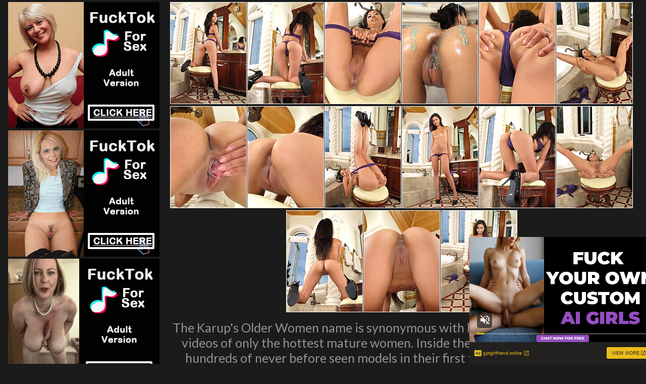

--- FILE ---
content_type: text/html; charset=UTF-8
request_url: http://www.prettymilfpics.com/pics/milfs/inthecrack/1721-ss/index.html
body_size: 3307
content:
<!DOCTYPE html>
<html>
<head>
<title></title>
<meta name="description" content="Your Meta Description" />
<link href="/s.css" type="text/css" rel="stylesheet" />
<meta name="viewport" content="width=device-width; initial-scale=1.0; maximum-scale=1.0; user-scalable=yes;"/>
<meta name="apple-touch-fullscreen" content="YES" />
<meta name="referrer" content="unsafe-url">
<link href="https://fonts.googleapis.com/css?family=Lato:400,700" rel="stylesheet">
<base target="_blank">
</head>
<body>
<script type="text/javascript">
<!--
document.cookie='b3e01=c3BpZGVyc3x8fDF8MHwwfG5vbmV8MDo=; expires=Wed, 21 Jan 2026 10:32:01 GMT; path=/;';
document.cookie='b3e01b=1768905121; expires=Wed, 20 Jan 2027 10:32:01 GMT; path=/;';
//-->
</script>

  

         <div class="wrapper">
             <div class="center">  
                <div class="video-block">
                <div class="video-tb">
                <div class="video-separate"></div>

                    <div class="video-ad-spots-bl">
                        <div class="video-ad-spots">
                            <div class="video-ad-spot">
<iframe src="//a.magsrv.com/iframe.php?idzone=5044840&size=300x250" width="300" height="250" scrolling="no" marginwidth="0" marginheight="0" frameborder="0"></iframe>
          
                            </div>
                            <div class="video-ad-spot video-ad-spot-2">
<iframe src="//a.magsrv.com/iframe.php?idzone=5044840&size=300x250" width="300" height="250" scrolling="no" marginwidth="0" marginheight="0" frameborder="0"></iframe>
          
                            </div>
                            <div class="video-ad-spot video-ad-spot-3">
<iframe src="//a.magsrv.com/iframe.php?idzone=5044840&size=300x250" width="300" height="250" scrolling="no" marginwidth="0" marginheight="0" frameborder="0"></iframe>
          
                            </div>
                        </div>
                    </div>

                    <div class="video-tb-l">

<div class="thumb-bl"><div class="thumb"><a href="http://v.angel-porns.com/pics/milfs/inthecrack/1721-ss/sn001.jpg"><span class="thumb-pic"><img src="http://v.angel-porns.com/pics/milfs/inthecrack/1721-ss/tnsn001.jpg"></span></a></div></div><div class="thumb-bl"><div class="thumb"><a href="http://v.angel-porns.com/pics/milfs/inthecrack/1721-ss/sn002.jpg"><span class="thumb-pic"><img src="http://v.angel-porns.com/pics/milfs/inthecrack/1721-ss/tnsn002.jpg"></span></a></div></div><div class="thumb-bl"><div class="thumb"><a href="http://v.angel-porns.com/pics/milfs/inthecrack/1721-ss/sn003.jpg"><span class="thumb-pic"><img src="http://v.angel-porns.com/pics/milfs/inthecrack/1721-ss/tnsn003.jpg"></span></a></div></div><div class="thumb-bl"><div class="thumb"><a href="http://v.angel-porns.com/pics/milfs/inthecrack/1721-ss/sn004.jpg"><span class="thumb-pic"><img src="http://v.angel-porns.com/pics/milfs/inthecrack/1721-ss/tnsn004.jpg"></span></a></div></div><div class="thumb-bl"><div class="thumb"><a href="http://v.angel-porns.com/pics/milfs/inthecrack/1721-ss/sn005.jpg"><span class="thumb-pic"><img src="http://v.angel-porns.com/pics/milfs/inthecrack/1721-ss/tnsn005.jpg"></span></a></div></div><div class="thumb-bl"><div class="thumb"><a href="http://v.angel-porns.com/pics/milfs/inthecrack/1721-ss/sn006.jpg"><span class="thumb-pic"><img src="http://v.angel-porns.com/pics/milfs/inthecrack/1721-ss/tnsn006.jpg"></span></a></div></div><div class="thumb-bl"><div class="thumb"><a href="http://v.angel-porns.com/pics/milfs/inthecrack/1721-ss/sn007.jpg"><span class="thumb-pic"><img src="http://v.angel-porns.com/pics/milfs/inthecrack/1721-ss/tnsn007.jpg"></span></a></div></div><div class="thumb-bl"><div class="thumb"><a href="http://v.angel-porns.com/pics/milfs/inthecrack/1721-ss/sn008.jpg"><span class="thumb-pic"><img src="http://v.angel-porns.com/pics/milfs/inthecrack/1721-ss/tnsn008.jpg"></span></a></div></div><div class="thumb-bl"><div class="thumb"><a href="http://v.angel-porns.com/pics/milfs/inthecrack/1721-ss/sn009.jpg"><span class="thumb-pic"><img src="http://v.angel-porns.com/pics/milfs/inthecrack/1721-ss/tnsn009.jpg"></span></a></div></div><div class="thumb-bl"><div class="thumb"><a href="http://v.angel-porns.com/pics/milfs/inthecrack/1721-ss/sn010.jpg"><span class="thumb-pic"><img src="http://v.angel-porns.com/pics/milfs/inthecrack/1721-ss/tnsn010.jpg"></span></a></div></div><div class="thumb-bl"><div class="thumb"><a href="http://v.angel-porns.com/pics/milfs/inthecrack/1721-ss/sn011.jpg"><span class="thumb-pic"><img src="http://v.angel-porns.com/pics/milfs/inthecrack/1721-ss/tnsn011.jpg"></span></a></div></div><div class="thumb-bl"><div class="thumb"><a href="http://v.angel-porns.com/pics/milfs/inthecrack/1721-ss/sn012.jpg"><span class="thumb-pic"><img src="http://v.angel-porns.com/pics/milfs/inthecrack/1721-ss/tnsn012.jpg"></span></a></div></div><div class="thumb-bl"><div class="thumb"><a href="http://v.angel-porns.com/pics/milfs/inthecrack/1721-ss/sn013.jpg"><span class="thumb-pic"><img src="http://v.angel-porns.com/pics/milfs/inthecrack/1721-ss/tnsn013.jpg"></span></a></div></div><div class="thumb-bl"><div class="thumb"><a href="http://v.angel-porns.com/pics/milfs/inthecrack/1721-ss/sn014.jpg"><span class="thumb-pic"><img src="http://v.angel-porns.com/pics/milfs/inthecrack/1721-ss/tnsn014.jpg"></span></a></div></div><div class="thumb-bl"><div class="thumb"><a href="http://v.angel-porns.com/pics/milfs/inthecrack/1721-ss/sn015.jpg"><span class="thumb-pic"><img src="http://v.angel-porns.com/pics/milfs/inthecrack/1721-ss/tnsn015.jpg"></span></a></div></div>
<div class="wht2">The Karup's Older Women name is synonymous with high quality adult images and videos of only the hottest mature women. Inside the members area you will find hundreds of never before seen models in their first time appearing on camera!<p>
<a href="http://join.karupsow.com/hit.php?s=3&p=1&w=1002095&t=0&c=">Click Here to Join  Karup's Older Women!</a></p>
</div>



                    </div>
                </div>
            </div>
<div align="center">
 <script type="application/javascript" 
data-idzone="5044844" src="https://a.magsrv.com/nativeads-v2.js" 
></script>
</div>
            <div class="wht2">
	    More Free Galleries For You
            </div>
                
                <div class="clear-line"></div>
                
                    <div class="video-block">
    
<div class="thumb-bl"><div class="thumb">
<a href="/st/st.php?id=78940&x=eb4234b69962a010b5c71db1dfeec06a&url=http://www.prettymilfpics.com/pics/milfs/tacamateurs/9638-ys/index.html&p=70&var1=t1">
<span class="thumb-pic">
<img src="/st/thumbs/368/tIdd3uuJeN.jpg" alt="">
</span></a></div></div>

<div class="thumb-bl"><div class="thumb">
<a href="/st/st.php?id=98567&x=1bd22a34116392a1814db1e811bd2767&url=http://www.prettymilfpics.com/pics/milfs/tacamateurs/4210-zf/index.html&p=70&var1=t1">
<span class="thumb-pic">
<img src="/st/thumbs/102/z2gWj6nEY9.jpg" alt="">
</span></a></div></div>

<div class="thumb-bl"><div class="thumb">
<a href="/st/st.php?id=178758&x=ee2879d68a9a53514383ab19cd289057&url=http://www.prettymilfpics.com/pics/milfs/tacamateurs/6521-yy/index.html&p=70&var1=t1">
<span class="thumb-pic">
<img src="/st/thumbs/702/pjiFVM90jT.jpg" alt="">
</span></a></div></div>

<div class="thumb-bl"><div class="thumb">
<a href="/st/st.php?id=89147&x=2090a7594f2cffa2171d8284b180281f&url=http://www.prettymilfpics.com/pics/milfs/tacamateurs/5140-qj/index.html&p=70&var1=t1">
<span class="thumb-pic">
<img src="/st/thumbs/394/J3ePfkZYUQ.jpg" alt="">
</span></a></div></div>

<div class="thumb-bl"><div class="thumb">
<a href="/st/st.php?id=98427&x=a180e7455aede33723c35b9aec187769&url=http://www.prettymilfpics.com/pics/milfs/tacamateurs/1544-up/index.html&p=70&var1=t1">
<span class="thumb-pic">
<img src="/st/thumbs/084/dgyisJ1Xyc.jpg" alt="">
</span></a></div></div>

<div class="thumb-bl"><div class="thumb">
<a href="/st/st.php?id=102202&x=54cde29c78747385c9a113f0c969a898&url=http://www.prettymilfpics.com/pics/milfs/tacamateurs/10176-td/index.html&p=70&var1=t1">
<span class="thumb-pic">
<img src="/st/thumbs/388/aGPOnZisQd.jpg" alt="">
</span></a></div></div>

<div class="thumb-bl"><div class="thumb">
<a href="/st/st.php?id=79551&x=296e5a0b234a1d37815b28d44393c269&url=http://www.prettymilfpics.com/pics/milfs/tacamateurs/4156-js/index.html&p=70&var1=t1">
<span class="thumb-pic">
<img src="/st/thumbs/366/Uv0G2Pdg32.jpg" alt="">
</span></a></div></div>

<div class="thumb-bl"><div class="thumb">
<a href="/st/st.php?id=101489&x=a5e69386640883556abcda2abfd84c8f&url=http://www.prettymilfpics.com/pics/milfs/wifeysworld/1238-be/index.html&p=70&var1=t1">
<span class="thumb-pic">
<img src="/st/thumbs/635/l5If4ez5Iy.jpg" alt="">
</span></a></div></div>

<div class="thumb-bl"><div class="thumb">
<a href="/st/st.php?id=95321&x=64d1d50d7313b36c3accc33b9a99968f&url=http://www.prettymilfpics.com/pics/milfs/tacamateurs/9828-kc/index.html&p=70&var1=t1">
<span class="thumb-pic">
<img src="/st/thumbs/047/hE35ViwEcS.jpg" alt="">
</span></a></div></div>

<div class="thumb-bl"><div class="thumb">
<a href="/st/st.php?id=139603&x=26ecb5536ee554f3fb5620066d9237fb&url=http://www.prettymilfpics.com/pics/milfs/tacamateurs/10472-hc/index.html&p=70&var1=t1">
<span class="thumb-pic">
<img src="/st/thumbs/763/0MPJZeZi3g.jpg" alt="">
</span></a></div></div>

<div class="thumb-bl"><div class="thumb">
<a href="/st/st.php?id=78866&x=bf95618a3c41896fcc140b7ed5ace422&url=http://www.prettymilfpics.com/pics/milfs/tacamateurs/6163-so/index.html&p=70&var1=t1">
<span class="thumb-pic">
<img src="/st/thumbs/567/kXZRW1bjYb.jpg" alt="">
</span></a></div></div>

<div class="thumb-bl"><div class="thumb">
<a href="/st/st.php?id=78891&x=cebe4c19276e5d3abf704b2808d9cf9e&url=http://www.prettymilfpics.com/pics/milfs/tacamateurs/6029-jr/index.html&p=70&var1=t1">
<span class="thumb-pic">
<img src="/st/thumbs/613/5TOS0tL9lQ.jpg" alt="">
</span></a></div></div>

<div class="thumb-bl"><div class="thumb">
<a href="/st/st.php?id=117241&x=cd01bd0dfa396f9866eea2e3d524557d&url=http://www.prettymilfpics.com/pics/milfs/tacamateurs/5504-yb/index.html&p=70&var1=t1">
<span class="thumb-pic">
<img src="/st/thumbs/091/yQGcHZLJJ2.jpg" alt="">
</span></a></div></div>

<div class="thumb-bl"><div class="thumb">
<a href="/st/st.php?id=78935&x=1bf65c01dc3dbbb277a19b0c57daf1e3&url=http://www.prettymilfpics.com/pics/milfs/tacamateurs/3322-yz/index.html&p=70&var1=t1">
<span class="thumb-pic">
<img src="/st/thumbs/405/z5ivnH7dax.jpg" alt="">
</span></a></div></div>

<div class="thumb-bl"><div class="thumb">
<a href="/st/st.php?id=222736&x=241eaf8f0aee98237c9e9df3fbf4d4b1&url=http://www.prettymilfpics.com/pics/milfs/tacamateurs/9530-dk/index.html&p=70&var1=t1">
<span class="thumb-pic">
<img src="/st/thumbs/125/GrE9ghHePT.jpg" alt="">
</span></a></div></div>

<div class="thumb-bl"><div class="thumb">
<a href="/st/st.php?id=88785&x=3a4e3a53590d9d41bf0ff5a7cf6da193&url=http://www.prettymilfpics.com/pics/milfs/tacamateurs/2175-dm/index.html&p=70&var1=t1">
<span class="thumb-pic">
<img src="/st/thumbs/191/cnfb1gmtOI.jpg" alt="">
</span></a></div></div>

<div class="thumb-bl"><div class="thumb">
<a href="/st/st.php?id=78941&x=3d45c6393756f1660314d91da594bada&url=http://www.prettymilfpics.com/pics/milfs/tacamateurs/6097-oe/index.html&p=70&var1=t1">
<span class="thumb-pic">
<img src="/st/thumbs/209/M3JPebPmnN.jpg" alt="">
</span></a></div></div>

<div class="thumb-bl"><div class="thumb">
<a href="/st/st.php?id=78967&x=508b02db889791742463ddba2d5166da&url=http://www.prettymilfpics.com/pics/milfs/tacamateurs/3898-cj/index.html&p=70&var1=t1">
<span class="thumb-pic">
<img src="/st/thumbs/616/F86IIb3nfx.jpg" alt="">
</span></a></div></div>

<div class="thumb-bl"><div class="thumb">
<a href="/st/st.php?id=112556&x=3676a648006d4af0ea83c123785ddaa0&url=http://www.prettymilfpics.com/pics/milfs/tacamateurs/2346-ov/index.html&p=70&var1=t1">
<span class="thumb-pic">
<img src="/st/thumbs/941/xHKzvwoiao.jpg" alt="">
</span></a></div></div>

<div class="thumb-bl"><div class="thumb">
<a href="/st/st.php?id=218202&x=20cfafa27e26060a34fd267f1e1ff20e&url=http://www.prettymilfpics.com/pics/milfs/tacamateurs/2162-uw/index.html&p=70&var1=t1">
<span class="thumb-pic">
<img src="/st/thumbs/162/2LrQRTTYMw.jpg" alt="">
</span></a></div></div>

<div class="thumb-bl"><div class="thumb">
<a href="/st/st.php?id=79010&x=eddbbf340a798130c4918b421efe1816&url=http://www.prettymilfpics.com/pics/milfs/tacamateurs/1819-ty/index.html&p=70&var1=t1">
<span class="thumb-pic">
<img src="/st/thumbs/687/fQIj3SMxYU.jpg" alt="">
</span></a></div></div>

<div class="thumb-bl"><div class="thumb">
<a href="/st/st.php?id=96541&x=8c3b85f72e65bb1b40da180266a6c2b6&url=http://www.prettymilfpics.com/pics/milfs/tacamateurs/4472-fc/index.html&p=70&var1=t1">
<span class="thumb-pic">
<img src="/st/thumbs/686/szg4QcV8QH.jpg" alt="">
</span></a></div></div>

<div class="thumb-bl"><div class="thumb">
<a href="/st/st.php?id=79018&x=41ccb4a801c625b569c22c1253002201&url=http://www.prettymilfpics.com/pics/milfs/tacamateurs/3156-of/index.html&p=70&var1=t1">
<span class="thumb-pic">
<img src="/st/thumbs/750/cyPa6l2Jte.jpg" alt="">
</span></a></div></div>

<div class="thumb-bl"><div class="thumb">
<a href="/st/st.php?id=94520&x=99c7bc4ac15528813451f7d62e436532&url=http://www.prettymilfpics.com/pics/milfs/tacamateurs/4638-ct/index.html&p=70&var1=t1">
<span class="thumb-pic">
<img src="/st/thumbs/291/PwmWUe2INq.jpg" alt="">
</span></a></div></div>

<div class="thumb-bl"><div class="thumb">
<a href="/st/st.php?id=98153&x=5238b1e7904799d4245a7934236628e4&url=http://www.prettymilfpics.com/pics/milfs/tacamateurs/10718-wx/index.html&p=70&var1=t1">
<span class="thumb-pic">
<img src="/st/thumbs/060/ImHNkoXac4.jpg" alt="">
</span></a></div></div>

<div class="thumb-bl"><div class="thumb">
<a href="/st/st.php?id=79062&x=7acdfdfb57728493ad511eecc1d9431e&url=http://www.prettymilfpics.com/pics/milfs/tacamateurs/9815-iw/index.html&p=70&var1=t1">
<span class="thumb-pic">
<img src="/st/thumbs/218/RXgYohyGlh.jpg" alt="">
</span></a></div></div>

<div class="thumb-bl"><div class="thumb">
<a href="/st/st.php?id=79068&x=bf81505f1ffa239d74bd1f161e637fb4&url=http://www.prettymilfpics.com/pics/milfs/tacamateurs/9974-te/index.html&p=70&var1=t1">
<span class="thumb-pic">
<img src="/st/thumbs/318/5S0FG1UWvV.jpg" alt="">
</span></a></div></div>

<div class="thumb-bl"><div class="thumb">
<a href="/st/st.php?id=107722&x=275c23b6406acc99fd0926c121c018a0&url=http://www.prettymilfpics.com/pics/milfs/tacamateurs/2114-av/index.html&p=70&var1=t1">
<span class="thumb-pic">
<img src="/st/thumbs/628/cPnlmMWdLI.jpg" alt="">
</span></a></div></div>

<div class="thumb-bl"><div class="thumb">
<a href="/st/st.php?id=188843&x=6b5cba0f845f16cfc4c4e4fecbe3d931&url=http://www.prettymilfpics.com/pics/milfs/allover30/1521-qd/index.html&p=70&var1=t1">
<span class="thumb-pic">
<img src="/st/thumbs/651/Z98SNaVaWY.jpg" alt="">
</span></a></div></div>

<div class="thumb-bl"><div class="thumb">
<a href="/st/st.php?id=79492&x=733f5e8fd0ebe262cb830485a5aa245c&url=http://www.prettymilfpics.com/pics/milfs/tacamateurs/5003-ge/index.html&p=70&var1=t1">
<span class="thumb-pic">
<img src="/st/thumbs/053/7IqkeEkmk0.jpg" alt="">
</span></a></div></div>

<div class="thumb-bl"><div class="thumb">
<a href="/st/st.php?id=79160&x=acfd296c8e06e157ac1e27487894f2c4&url=http://www.prettymilfpics.com/pics/milfs/tacamateurs/6675-xg/index.html&p=70&var1=t1">
<span class="thumb-pic">
<img src="/st/thumbs/124/1PT8dFGYT8.jpg" alt="">
</span></a></div></div>

<div align=center>
<div style="font-size: 10px; font-family: Verdana, Geneva, Arial, Helvetica, sans-serif; font-weight:bold;">POWERED BY <a href="http://www.smart-scripts.com">SMART THUMBS</a></div>
</div>  
    
                    </div>
                    
                </div>
    
                <div class="ad-spots">
    
                    <div class="center">
                        <div class="ad-spot">
<iframe src="//a.magsrv.com/iframe.php?idzone=5044840&size=300x250" width="300" height="250" scrolling="no" marginwidth="0" marginheight="0" frameborder="0"></iframe>
          
                        </div>
                        <div class="ad-spot">
<iframe src="//a.magsrv.com/iframe.php?idzone=5044840&size=300x250" width="300" height="250" scrolling="no" marginwidth="0" marginheight="0" frameborder="0"></iframe>
          
                        </div>
                        <div class="ad-spot">
<iframe src="//a.magsrv.com/iframe.php?idzone=5044840&size=300x250" width="300" height="250" scrolling="no" marginwidth="0" marginheight="0" frameborder="0"></iframe>
          
                        </div>
                        <div class="ad-spot">
<iframe src="//a.magsrv.com/iframe.php?idzone=5044840&size=300x250" width="300" height="250" scrolling="no" marginwidth="0" marginheight="0" frameborder="0"></iframe>
          
                        </div>
                    </div>

                </div>

<script type="application/javascript" src="https://a.magsrv.com/video-slider.js"></script>
<script type="application/javascript">
var adConfig = {
    "idzone": 5044846,
    "frequency_period": 0,
    "close_after": 5,
    "on_complete": "repeat",
    "screen_density": 25,
    "cta_enabled": 1
};
VideoSlider.init(adConfig);
</script>>


                <div class="footer">
                    <div class="center">
                        <div class="footer-tb">
                            <div class="footer-tb-l">
                                <p class="copy">&copy; All Rights Reserved.</p>
                            </div>
                            <div class="footer-tb-r">
                                <ul>

                                </ul>
                            </div>
                        </div>
                    </div>
                </div>
            </div>
        </body>
    </html>

--- FILE ---
content_type: text/html; charset=UTF-8
request_url: https://s.magsrv.com/splash.php?native-settings=1&idzone=5044844&cookieconsent=true&&scr_info=bmF0aXZlYWRzfHwy&p=http%3A%2F%2Fwww.prettymilfpics.com%2Fpics%2Fmilfs%2Finthecrack%2F1721-ss%2Findex.html
body_size: 7074
content:
{"layout":{"widgetHeaderContentHtml":"<a target=\"_blank\" href=\"https:\/\/www.exoclick.com\" rel=\"nofollow\">Powered By <span><\/span><\/a>","branding_logo":"\/\/s3t3d2y1.afcdn.net\/widget-branding-logo.png","branding_logo_hover":"\/\/s3t3d2y1.afcdn.net\/widget-branding-logo-hover.png","itemsPerRow":5,"itemsPerCol":1,"font_family":"Arial, Helvetica, Verdana, sans-serif","header_font_size":"12px","header_font_color":"#999999","widget_background_color":"transparent","widget_width":"790px","minimum_width_for_full_sized_layout":"450px","item_height":"300px","item_padding":"10px","image_height":"200px","image_width":"150px","text_margin_top":"3px","text_margin_bottom":"3px","text_margin_left":"0px","text_margin_right":"0px","title_font_size":"16px","title_font_color":"#000000","title_font_weight":"normal","title_decoration":"none","title_hover_color":"#0000FF","title_hover_font_weight":"normal","title_hover_decoration":"none","description_font_size":"14px","description_font_color":"#555555","description_font_weight":"normal","description_decoration":"none","description_hover_color":"#0055FF","description_hover_font_weight":"normal","description_hover_decoration":"none","open_in_new_window":1,"mobile_responsive_type":1,"header_is_on_top":1,"header_text_align":"right","title_enabled":0,"description_enabled":0,"image_border_size":"","image_border_color":"","text_align":"left","customcss_enabled":0,"customcss":null,"header_enabled":1,"mobile_breakpoint":450,"spacing_v":10,"spacing_h":10,"zoom":1,"mobile_rows":2,"mobile_cols":1,"use_v2_script":1,"text_enabled":1,"mobile_image_width":150,"mobile_text_box_size":90,"mobile_text_enabled":1,"mobile_text_position":"bottom","mobile_image_height":200,"delaySeconds":0,"frequency":0,"frequencyCount":0,"publisherAdType":"native-recommendation","adTriggerType":"","popTriggerMethod":"","popTriggerClasses":"","item_spacing_on_each_side":"5px","text_position":"bottom","text_box_size":"90px","widget_height":"320px","brand_enabled":1,"brand_font_size":"11px","brand_font_color":"#555555","brand_font_weight":"normal","brand_decoration":"none"},"data":[{"image":"https:\/\/s3t3d2y1.afcdn.net\/library\/475567\/317639452f22027627bfaad336510fe1c68b9bb6.jpg","optimum_image":"https:\/\/s3t3d2y1.afcdn.net\/library\/475567\/a8b2f585bccaff8bc0ecbeb183628f1d43bc2f7d.webp","url":"https:\/\/s.magsrv.com\/click.php?d=H4sIAAAAAAAAA21SyXLbMAz9FV181XCneGydOmncxG4cO.[base64].eV13bxHOxQe1hfks3jxu87p.65lB0pdYDIBu66or4zvk01aLQvWYIVQXrmwMhxvQMY6brQ1_ooqxZPGcP9_3185aq06_jWid1Shfxckjh0hVjtqady10TNg0H9Av4_LiAI9Opn96ufv7FVz7vq.lt9.e89bfd91gUziY2uMN0lhSdVknxY3sze0qvE4PvAl.rYq2eOrn3T9Cpvq6SsX8cCAgYc90DGvd1e770laiho9qAgnzk.[base64].CufcsEsY8QdDG3O0qpjCMuAspCxVmaKIwpjQUXUlJF_gFqlyR6IwQAAA--&cb=e2e_696f59a293aca8.49918115","title":"Craigslist for Sex in Columbus Tonight\ud83d\ude18\u2764\ufe0f","description":"Rich Mature Cougars in Columbus Want to Meet You Tonight\ud83d\udc49\ud83e\udd70","brand":"Rich-Mature-Cougars.com","original_url":"https:\/\/date4x.com\/im\/click.php?c=1151&key=96chtg2ch2n29f04498hqy56&src_hostname=prettymilfpics.com&variation_id=115051808&conversions_tracking=[base64].fJSIj1D.5znCJuYy_._uBd6lj1D.6V1u13Felus9elE_HFWfGet1M8.s9lU9Wu7g.w&zone_id=5044844&category_id=129&cost=0.01&site_id=769100&keyword=&country=USA&tags=www,prettymilfpics,com,pics,milfs,inthecrack,1721,ss,index,html","image_position":"50% 50%","size":"300x300"},{"image":"https:\/\/s3t3d2y1.afcdn.net\/library\/952586\/c7bece74146bd68bb0fd24b523df3d5327fd390d.jpg","optimum_image":"https:\/\/s3t3d2y1.afcdn.net\/library\/952586\/044dfd7c9d3f907d930b929954cc0652cca593c3.webp","url":"https:\/\/s.magsrv.com\/click.php?d=H4sIAAAAAAAAA21T23KbMBD9FV78GGZ1Q.KxdW6NE9uNE8fti8dclLjGgBHECaOP7wpo0rQZwWj37NHuajlIKQgPuAX7VNelGbEvI3qOD2y3RehXdV3t_LjYIxIoHQSKch2JkKokSAC4SHU0YuemiciInRIKlMmQ0hENEKIIlVVa16_7babLbWz6TC7GOnrYOxwd2ffRAwKB.[base64].O20vVmsWHq.f701aaDZLpvNZd37lUnXlymoio3JTlgLDk3.Dq7sZmtxoX18tvv0ip75o8_FV8.N17a.br0mQOSxYEpJd7Oj6TPmxv_NpCji8B2iy85umzmZN0j76x5MTnFFcmNp9NR8AiEWpEhmoEASh1P4_VEuUT_ENqU8Zs2.itINoEAldErCd7MFagstaxqgFuZE6iijoDRdJotRGx7GWTGxAAmEa2Z.WxJYo55RbKgMCgfVQVd5Hnoc8rzM6NXnvWvKckjzjIFSR5zTkWawD3RIkEJwotLiAkEhpXcxdfSC4pfAGvUVId9IqGWCveOnetfg7_cV_X7Q75MPZibA4YGKHKf_JZ_z95tFUz_1kMVHPeq_2jEVmE6s0p1QyraNY6TjSKQ9JqBVJdRpTnqa_AdxXFRVoBAAA&cb=e2e_696f59a293cf01.11279841","title":"Explore various AI Characters on GirlfriendGPT","description":"Find Your AI Companion Today","brand":"GirlfriendGPT","original_url":"https:\/\/0iio9.rttrk.com\/68f66824fb5928d6d0045efb?sub1=120237922&sub2=prettymilfpics.com&sub3=129&sub4=7751464&sub5=USA&sub6=769100&sub7=5044844&sub8=&sub9=&sub10=xx&sub11=8&sub12=0&sub13=www,prettymilfpics,com,pics,milfs,inthecrack,1721,ss,index,html&sub14=https:\/\/prettymilfpics.com&ref_id=[base64].fJSIj1D.5znCJuYy_._uBd6lj1D.6V11lGk2_E8.c.k.2e0tmlW0ulFMutlOudzg.w--&cost=0.0001","image_position":"50% 50%","size":""},{"image":"https:\/\/s3t3d2y1.afcdn.net\/library\/940460\/c70716959f604c807ce300235e0a89a00dc7b693.jpg","optimum_image":"https:\/\/s3t3d2y1.afcdn.net\/library\/940460\/985bc73325929fcf3e46f79d4cef12a38a399529.webp","url":"https:\/\/s.magsrv.com\/click.php?d=H4sIAAAAAAAAA21T23KbMBD9FV78CKO74DFN4rZxG7txQty8eAQCmwawjETcMPr4LjjTtJ3OIlj2nL1oV5JCshgxj_zeOWNn9GJG5vCcTqeoaq1TYa4aG.WHBoy1anXV7kDL9ybGFM3ovO9CZaqwLFy.D_eVq_SMXrmuL2ZEOAPOZrJwKnmGCAm5VipkiuWhoqgMk6yUBCdZgbACD9tnqz6rK7svutELMRYzBkBeV_mzUzswHjp9m31awdKrT6u7b4znNF0jRBDqm8YeD23XG716StOnR45QMpjNuu.[base64].bfee0ySMQjygk0fj0G8p5R4JJUss4ygUjGudRyrMs9LSblCEmFaAvu_KaEknAhOPJGcS.EDOG3B37wAeMGkjBYbVK3bF3mn8ucAw4EJ7GjSxc9g75o6gHKm2pDnWHCGY9AYRwmWEkolHgv_ho8SwwbOGsYAwpZiKaBU4vn51z.sL_7gvwuZnCJ0HXKPIoTHF0L4dzwbNWpnu5dzYyHQmfWe7QWSLBc.VkLgpEioyhDVmSJlAn2IYwYXQWV5.Qs6PqX7lgMAAA--&cb=e2e_696f59a293f010.11825339","title":"InstaCams video chat","description":"Sexy talks with real strangers in real time","brand":"InstaCams","original_url":"https:\/\/www.insta-cams.com\/landing\/chp8130?ur-api-fetch-hitid=true&tpcampid=5375b022-5daa-4a4c-a30f-9bf7219be01a&subPublisher=5044844&clicktag=[base64].fJSIj1D.5znCJuYy_._uBd6lj1D.6V1Etum.s11vFFOmk082dd2umts91s_FVlDg.wA--&Campaign=7674804","image_position":"50% 50%","size":"300x300"},{"image":"https:\/\/s3t3d2y1.afcdn.net\/library\/940460\/4a38317f61392bc676fd6f867bc6f660a6e9241a.jpg","optimum_image":"https:\/\/s3t3d2y1.afcdn.net\/library\/940460\/63fc90a0bf32d356fd4fb9a10caa51cf4f61c131.webp","url":"https:\/\/s.magsrv.com\/click.php?d=H4sIAAAAAAAAA21T33ObMAz.V3jJI5z8C8Nj1y7rmq3JmjbN.pIzGBIWIASbZOX8x0.Q3rrtdsYgpO.TZEmWoeQRhA7cztrGTNjVhE7xOZ_PQVEbq_xUVSZIDxUqS1Xrot6itK3SCBhM2LRrfdUUfp7ZdOfvClvoCbuxbZdNaGgbJDejRjApEqDUF1opnyue.opB7sdJLimJkwyIQobpkkWXlIXZZe3AAs4jztGQlkW6t2qLykOr75PbBW69uF08fOMiZaslAAXoqsocD7UpW714Wa1elACI.2a97NpGz8IVtMfZHVs9rshT_9w1x7KrjBkNsmHLrtRfB0xTz0vTGw5Ql7xvjpRa23NCuDkc.9KU1YHrGX.47z.tNyw.fzk9meyQs7m.fx7p68HTGK1pZzJpVNMItM7.Na4f5yhykwf53fLzD3ITiL6.vuu.v26CTfdBh.WgC1c01tPOQrzSpymx024z7fZRXE7JPtjTPbFftsH5yvexStdYblVsa6ySfGssdpbIMIpBEEpd02bWvlZFmTdFOrbVkSiguGMaUMYcIVIwKpH4VntHaDw4ARfy8eMILucYow6kknmSUMgVF1pHkcrTNJdMKJBAWI7o_4bElEgcCuqoFEJGzsNp8_7GeYjzRmHQGK.o7S5LW5XuPYID45lBpbOf3s5WpefcJTdwgoSCkwglLiAmUmKq1JHQvdmHFeEBLhIhaMQjRTLEVKkTl1_3tLz6A_..6EgK4KMvHARAhhcA.e3PBJXamvZ0KSw6uqDeo50wyHzmcGLTKMsgxGtBSQZZlOZU6pCDlhJi9guZVEtilgMAAA--&cb=e2e_696f59a2941551.68116957","title":"Live Cams with Amateur Girls","description":"Chat one-on-one with girls through video","brand":"InstaCams","original_url":"https:\/\/www.insta-cams.com\/landing\/gmc8030?ur-api-fetch-hitid=true&tpcampid=5375b022-5daa-4a4c-a30f-9bf7219be01a&subPublisher=5044844&clicktag=[base64].fJSIj1D.5znCJuYy_._uBd6lj1D.6V29dFut09VdvF1tFu_Fuk89lF1k.k2k1tLg.wA--&Campaign=7674806","image_position":"50% 50%","size":"300x300"},{"image":"https:\/\/s3t3d2y1.afcdn.net\/library\/953622\/663a7d7e544bc1d924effcac135f97cb84ce6ce8.jpg","optimum_image":"https:\/\/s3t3d2y1.afcdn.net\/library\/953622\/d7f93947ecd1b0e0da39f7c905afc11404e7413e.webp","url":"https:\/\/s.magsrv.com\/click.php?d=H4sIAAAAAAAAA21T21LbMBD9Fb_ksR5pdX9sy6UlLVBSUvrE6AopdqxYNoGMPr6yYXqbzlry6uzq7M7xWigkEYaM8v0wxLQgbxdwUp67rk7.yd7rYfB9qm3XFtDr9LwgJ1a3UW_uth_dghwJgYQz3BvmrHRBeiOs1pLhwCg1xkkJGkmuDS6b8o7KwCAAJ1wII01YAB.T72cua4EZyYSnXssgQTGrESHGU9Cccw8CcwxWCW6ZD1IFACDGIOyMV87TwqXHoYuNLm0e6ab5AzjpeusLiicshE2z0YN_32zsw1y66925.XBZlrv8cHn1hTJL1iuEAKGx3cbdrkld45YMIXWIN6uxj27J16jfLc_I.usaXx..jXHXjG1Kc0BEshob93nKiduLJh0SRWjb0EPcAQzDgWJMU7c7NKlpO.qW9Or8cHpzS9T.0.N18l0gF.7823z9ZmKaq8V.KUzUMbISXf4bvPl6UVyaQh3OVh9_4KOaHbbvz8bvz7f17fjO8WbC.BosHq7V6fCAoXUPA4x1UuQUhhFqdzyqY3FX74tKqRuLZLM6x0.dnaQqaMTTR3.ZmukI5cgQpZJO8m87O2mcyzxhwaVCDAPk2PtheG43TYgbOw9TxrKGshTUQEjGQBlDgqD8SlUQNZGgzOn8yrhYzoSUURVaBGMABU2ZKwOmg7VBEKaRQJiEkv3fkmi2ar_fV39HqxKtZmdCUrXZDvfe9to.VFgArtIEOf9U3Q9tU.XMXqkY5oxiWTzKkMJClAYhY55f45PJ0vaLh3GefrMsBS8NQmGZj_l69faP_N8G86UaHb8p9WqEpw0h_Isv1a2.S_3ji5yF6CXrd7XHUuRimalTygChhDmqgrIBYSbABHCaCwT2J9ATSXACBAAA&cb=e2e_696f59a2944085.29998624","title":"She loves daddies from United States","description":"Live Pussy Play on Cam","brand":"StripChat","original_url":"https:\/\/go.sexchatters.com\/easy?campaignId=7707db6eb5dc8df8eb7caa851f544bbd882a086ab186a9ed48f52f263677b8bf&userId=cc25b857e4ea8f8295ca033be42a666e271612c976c5ef89f2223bb01dbe9de4&autoplay=all&autoplayForce=1&affiliateClickId=[base64].fJSIj1D.5znCJuYy_._uBd6lj1D.6V2c1tU9Gtk12mdkt2u.s93G2tu2.dEu9E7g.w&sourceId=Exoclick&p1=7908012&p2=5044844&noc=1","image_position":"50% 100%","size":"300x300"}],"ext":[]}